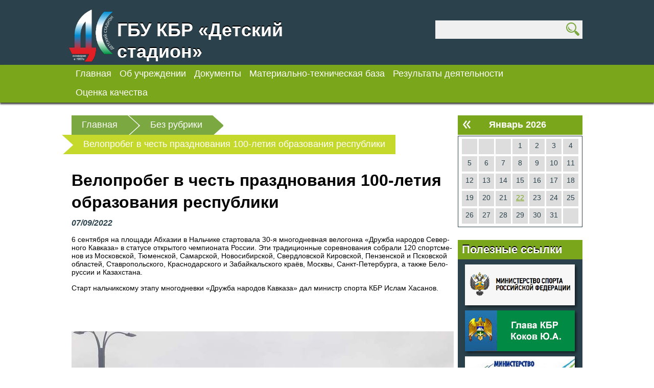

--- FILE ---
content_type: text/html; charset=UTF-8
request_url: https://detstadion.ru/bez-rubriki/veloprobeg-v-chest-prazdnovaniya-100-letiya-obrazovaniya-respubliki/
body_size: 8173
content:
<!doctype html>
<html lang="ru-RU" class="no-js">
    <head>
        <meta charset="UTF-8">
        <title>  Велопробег в честь празднования 100-летия образования республики - ГБУ КБР «Детский стадион»</title>

        <!-- <link href="https://detstadion.ru/wp-content/themes/sport/img/icons/favicon.ico" rel="shortcut icon">
        <link href="https://detstadion.ru/wp-content/themes/sport/img/icons/touch.png" rel="apple-touch-icon-precomposed"> -->

        <meta http-equiv="X-UA-Compatible" content="IE=edge,chrome=1">
        <meta name="viewport" content="width=device-width, initial-scale=1.0">
        <meta name="description" content="ГБУ КБР «Детский стадион»">
        
        <script src="https://pos.gosuslugi.ru/bin/script.min.js"></script>

        <meta name='robots' content='max-image-preview:large' />
<link rel='dns-prefetch' href='//fonts.googleapis.com' />
<link rel='dns-prefetch' href='//s.w.org' />
		<script type="text/javascript">
			window._wpemojiSettings = {"baseUrl":"https:\/\/s.w.org\/images\/core\/emoji\/13.0.1\/72x72\/","ext":".png","svgUrl":"https:\/\/s.w.org\/images\/core\/emoji\/13.0.1\/svg\/","svgExt":".svg","source":{"concatemoji":"https:\/\/detstadion.ru\/wp-includes\/js\/wp-emoji-release.min.js?ver=5.7.14"}};
			!function(e,a,t){var n,r,o,i=a.createElement("canvas"),p=i.getContext&&i.getContext("2d");function s(e,t){var a=String.fromCharCode;p.clearRect(0,0,i.width,i.height),p.fillText(a.apply(this,e),0,0);e=i.toDataURL();return p.clearRect(0,0,i.width,i.height),p.fillText(a.apply(this,t),0,0),e===i.toDataURL()}function c(e){var t=a.createElement("script");t.src=e,t.defer=t.type="text/javascript",a.getElementsByTagName("head")[0].appendChild(t)}for(o=Array("flag","emoji"),t.supports={everything:!0,everythingExceptFlag:!0},r=0;r<o.length;r++)t.supports[o[r]]=function(e){if(!p||!p.fillText)return!1;switch(p.textBaseline="top",p.font="600 32px Arial",e){case"flag":return s([127987,65039,8205,9895,65039],[127987,65039,8203,9895,65039])?!1:!s([55356,56826,55356,56819],[55356,56826,8203,55356,56819])&&!s([55356,57332,56128,56423,56128,56418,56128,56421,56128,56430,56128,56423,56128,56447],[55356,57332,8203,56128,56423,8203,56128,56418,8203,56128,56421,8203,56128,56430,8203,56128,56423,8203,56128,56447]);case"emoji":return!s([55357,56424,8205,55356,57212],[55357,56424,8203,55356,57212])}return!1}(o[r]),t.supports.everything=t.supports.everything&&t.supports[o[r]],"flag"!==o[r]&&(t.supports.everythingExceptFlag=t.supports.everythingExceptFlag&&t.supports[o[r]]);t.supports.everythingExceptFlag=t.supports.everythingExceptFlag&&!t.supports.flag,t.DOMReady=!1,t.readyCallback=function(){t.DOMReady=!0},t.supports.everything||(n=function(){t.readyCallback()},a.addEventListener?(a.addEventListener("DOMContentLoaded",n,!1),e.addEventListener("load",n,!1)):(e.attachEvent("onload",n),a.attachEvent("onreadystatechange",function(){"complete"===a.readyState&&t.readyCallback()})),(n=t.source||{}).concatemoji?c(n.concatemoji):n.wpemoji&&n.twemoji&&(c(n.twemoji),c(n.wpemoji)))}(window,document,window._wpemojiSettings);
		</script>
		<style type="text/css">
img.wp-smiley,
img.emoji {
	display: inline !important;
	border: none !important;
	box-shadow: none !important;
	height: 1em !important;
	width: 1em !important;
	margin: 0 .07em !important;
	vertical-align: -0.1em !important;
	background: none !important;
	padding: 0 !important;
}
</style>
	<link rel='stylesheet' id='wp-block-library-css'  href='https://detstadion.ru/wp-includes/css/dist/block-library/style.min.css?ver=5.7.14' media='all' />
<link rel='stylesheet' id='css-style-css'  href='https://detstadion.ru/wp-content/plugins/comfortable-reading/css/custom.css?ver=5.7.14' media='all' />
<link rel='stylesheet' id='contact-form-7-css'  href='https://detstadion.ru/wp-content/plugins/contact-form-7/includes/css/styles.css?ver=5.4.1' media='all' />
<link rel='stylesheet' id='wp-polls-css'  href='https://detstadion.ru/wp-content/plugins/wp-polls/polls-css.css?ver=2.77.2' media='all' />
<style id='wp-polls-inline-css' type='text/css'>
.wp-polls .pollbar {
	margin: 1px;
	font-size: 28px;
	line-height: 30px;
	height: 30px;
	background: #7aa61b;
	border: 1px solid #7aa61b;
}

</style>
<link rel='stylesheet' id='wp-pagenavi-css'  href='https://detstadion.ru/wp-content/plugins/wp-pagenavi/pagenavi-css.css?ver=2.70' media='all' />
<link rel='stylesheet' id='fonts-css'  href='http://fonts.googleapis.com/css?family=PT+Sans%3A400%2C700%2C400italic%2C700italic&#038;subset=latin%2Ccyrillic&#038;ver=1.0' media='all' />
<link rel='stylesheet' id='html5blank-css'  href='https://detstadion.ru/wp-content/themes/sport/style.css?ver=1.0' media='all' />
<link rel='stylesheet' id='fancybox-css'  href='https://detstadion.ru/wp-content/plugins/easy-fancybox/fancybox/1.5.4/jquery.fancybox.min.css?ver=5.7.14' media='screen' />
<style id='fancybox-inline-css' type='text/css'>
#fancybox-outer{background:#ffffff}#fancybox-content{background:#ffffff;border-color:#ffffff;color:#000000;}#fancybox-title,#fancybox-title-float-main{color:#fff}
</style>
<script type='text/javascript' src='https://detstadion.ru/wp-content/themes/sport/js/hyphenator/hyphenator.js?ver=4.2.0' id='hyphenator-js'></script>
<script type='text/javascript' src='https://detstadion.ru/wp-includes/js/jquery/jquery.min.js?ver=3.5.1' id='jquery-core-js'></script>
<script type='text/javascript' src='https://detstadion.ru/wp-includes/js/jquery/jquery-migrate.min.js?ver=3.3.2' id='jquery-migrate-js'></script>
<script type='text/javascript' src='https://detstadion.ru/wp-content/plugins/hyphenator/patterns/en-us.js?ver=5.1.5' id='hyphenator-en-us-js'></script>
<script type='text/javascript' src='https://detstadion.ru/wp-content/plugins/hyphenator/patterns/ru.js?ver=5.1.5' id='hyphenator-ru-js'></script>
<link rel="https://api.w.org/" href="https://detstadion.ru/wp-json/" /><link rel="alternate" type="application/json" href="https://detstadion.ru/wp-json/wp/v2/posts/5770" /><link rel="alternate" type="application/json+oembed" href="https://detstadion.ru/wp-json/oembed/1.0/embed?url=https%3A%2F%2Fdetstadion.ru%2Fbez-rubriki%2Fveloprobeg-v-chest-prazdnovaniya-100-letiya-obrazovaniya-respubliki%2F" />
<link rel="alternate" type="text/xml+oembed" href="https://detstadion.ru/wp-json/oembed/1.0/embed?url=https%3A%2F%2Fdetstadion.ru%2Fbez-rubriki%2Fveloprobeg-v-chest-prazdnovaniya-100-letiya-obrazovaniya-respubliki%2F&#038;format=xml" />
<script type="text/javascript">
	Hyphenator.config( {"intermediatestate":"visible","remoteloading":false,"defaultlanguage":"ru"} );
	Hyphenator.run();
</script>

    </head>
    <body class="post-template-default single single-post postid-5770 single-format-standard veloprobeg-v-chest-prazdnovaniya-100-letiya-obrazovaniya-respubliki">
        <div class="header">
            <div class="header__inner clearfix">
                <div class="header__logo logo">
                    <a href="https://detstadion.ru" class="logo__link clearfix">
                        <img class="logo__img" src="http://detstadion.ru/wp-content/uploads/2016/07/detstad.png" alt="ГБУ КБР «Детский стадион»">
                        <span class="logo__text text-shadow">ГБУ КБР «Детский стадион»</span>
                    </a>
                </div>
                <div class="header__search search">
                    <form class="search" method="get" action="https://detstadion.ru" role="search">
    <input class="search__field" type="text" name="s">
    <button class="search__btn"></button>
</form>
                </div>
            </div>
        </div>
        <div class="nav nav--shadow">
            <div class="nav__inner">
                <ul class="nav__items clearfix"><li id="menu-item-138" class="menu-item menu-item-type-custom menu-item-object-custom menu-item-home menu-item-138"><a href="https://detstadion.ru/">Главная</a></li>
<li id="menu-item-180" class="menu-item menu-item-type-custom menu-item-object-custom menu-item-has-children menu-item-180"><a href="http://#">Об учреждении</a>
<ul class="sub-menu">
	<li id="menu-item-182" class="menu-item menu-item-type-post_type menu-item-object-page menu-item-182"><a href="https://detstadion.ru/istoriya/">История</a></li>
	<li id="menu-item-184" class="menu-item menu-item-type-post_type menu-item-object-page menu-item-184"><a href="https://detstadion.ru/rukovodstvo/">Руководство</a></li>
	<li id="menu-item-185" class="menu-item menu-item-type-post_type menu-item-object-page menu-item-185"><a href="https://detstadion.ru/filialy/">Филиалы</a></li>
	<li id="menu-item-186" class="menu-item menu-item-type-post_type menu-item-object-page menu-item-186"><a href="https://detstadion.ru/detskaya/">Детская страничка</a></li>
	<li id="menu-item-181" class="menu-item menu-item-type-post_type menu-item-object-page menu-item-181"><a href="https://detstadion.ru/vidy-sporta-i-raspisanie-zanyatij/">Виды спорта и расписание занятий</a></li>
	<li id="menu-item-183" class="menu-item menu-item-type-post_type menu-item-object-page menu-item-183"><a href="https://detstadion.ru/kontakti/">Контактная информация</a></li>
</ul>
</li>
<li id="menu-item-188" class="menu-item menu-item-type-custom menu-item-object-custom menu-item-has-children menu-item-188"><a href="http://#">Документы</a>
<ul class="sub-menu">
	<li id="menu-item-191" class="menu-item menu-item-type-post_type menu-item-object-page menu-item-191"><a href="https://detstadion.ru/ustav/">Устав</a></li>
	<li id="menu-item-189" class="menu-item menu-item-type-post_type menu-item-object-page menu-item-189"><a href="https://detstadion.ru/gosudarstvennoe-zadanie/">Государственное задание</a></li>
	<li id="menu-item-190" class="menu-item menu-item-type-post_type menu-item-object-page menu-item-190"><a href="https://detstadion.ru/lokal-no-normativny-e-akty/">Локально-нормативные акты</a></li>
	<li id="menu-item-4482" class="menu-item menu-item-type-post_type menu-item-object-page menu-item-4482"><a href="https://detstadion.ru/rezul-taty-onlajn-oprosov/">Результаты онлайн-опросов</a></li>
</ul>
</li>
<li id="menu-item-192" class="menu-item menu-item-type-custom menu-item-object-custom menu-item-has-children menu-item-192"><a href="http://#">Материально-техническая база</a>
<ul class="sub-menu">
	<li id="menu-item-194" class="menu-item menu-item-type-post_type menu-item-object-page menu-item-194"><a href="https://detstadion.ru/sportivny-e-ob-ekty/">Спортивные объекты</a></li>
	<li id="menu-item-193" class="menu-item menu-item-type-post_type menu-item-object-page menu-item-193"><a href="https://detstadion.ru/inventar-i-oborudovanie/">Инвентарь и оборудование</a></li>
</ul>
</li>
<li id="menu-item-195" class="menu-item menu-item-type-custom menu-item-object-custom menu-item-has-children menu-item-195"><a href="http://#">Результаты деятельности</a>
<ul class="sub-menu">
	<li id="menu-item-196" class="menu-item menu-item-type-post_type menu-item-object-page menu-item-196"><a href="https://detstadion.ru/finansovaya-otchyotnost/">Финансовая отчётность</a></li>
	<li id="menu-item-6002" class="menu-item menu-item-type-post_type menu-item-object-page menu-item-6002"><a href="https://detstadion.ru/antidopingovaya-deyatelnost/">Антидопинговая деятельность</a></li>
	<li id="menu-item-6005" class="menu-item menu-item-type-post_type menu-item-object-page menu-item-6005"><a href="https://detstadion.ru/protivodejstvie-terrorizmu/">Противодействие терроризму</a></li>
	<li id="menu-item-6018" class="menu-item menu-item-type-post_type menu-item-object-page menu-item-6018"><a href="https://detstadion.ru/protivodejstvie-korruptsii/">Противодействие коррупции</a></li>
</ul>
</li>
<li id="menu-item-4494" class="menu-item menu-item-type-post_type menu-item-object-page menu-item-4494"><a href="https://detstadion.ru/otsenka-kachestva/">Оценка качества</a></li>
</ul>            </div>
        </div>
        <div class="main-container clearfix">
            <div class="content">
                <div class="breadcrumbs clearfix"><a class="breadcrumb breadcrumb__first" href="https://detstadion.ru"><span>Главная</span></a><a href="https://detstadion.ru/bez-rubriki/" class="breadcrumb breadcrumb__middle"><span><span>Без рубрики</span></span></a><span class="breadcrumb breadcrumb__current"><span>Велопробег в честь празднования 100-летия образования республики</span></span></div>
                <div class="page-content">
                    <div class="page-title">
                        <h1>Велопробег в честь празднования 100-летия образования республики</h1>
                    </div>
                                        <div class="post-date">07/09/2022</div>
                    <div class="post-entry hyphenate clearfix">
                        
<p>6 сентября на площади Абхазии в Нальчике стартовала 30-я многодневная велогонка «Дружба народов Северного Кавказа» в статусе открытого чемпионата России. Эти традиционные соревнования собрали 120 спортсменов из Московской, Тюменской, Самарской, Новосибирской, Свердловской Кировской, Пензенской и Псковской областей, Ставропольского, Краснодарского и Забайкальского краёв, Москвы, Санкт-Петербурга, а также Белоруссии и Казахстана.</p>
<p>Старт нальчикскому этапу многодневки «Дружба народов Кавказа» дал министр спорта КБР Ислам Хасанов.</p>
<p> </p>
<p> </p>



<figure class="wp-block-image size-large"><a href="https://detstadion.ru/wp-content/uploads/2022/09/20220906_104756.jpg"><img loading="lazy" width="748" height="561" src="https://detstadion.ru/wp-content/uploads/2022/09/20220906_104756-748x561.jpg" alt="" class="wp-image-5772" srcset="https://detstadion.ru/wp-content/uploads/2022/09/20220906_104756-748x561.jpg 748w, https://detstadion.ru/wp-content/uploads/2022/09/20220906_104756-250x188.jpg 250w, https://detstadion.ru/wp-content/uploads/2022/09/20220906_104756-768x576.jpg 768w, https://detstadion.ru/wp-content/uploads/2022/09/20220906_104756-1536x1152.jpg 1536w, https://detstadion.ru/wp-content/uploads/2022/09/20220906_104756-120x90.jpg 120w, https://detstadion.ru/wp-content/uploads/2022/09/20220906_104756.jpg 1920w" sizes="(max-width: 748px) 100vw, 748px" /></a></figure>



<figure class="wp-block-image size-large"><a href="https://detstadion.ru/wp-content/uploads/2022/09/20220906_101113.jpg"><img loading="lazy" width="748" height="561" src="https://detstadion.ru/wp-content/uploads/2022/09/20220906_101113-748x561.jpg" alt="" class="wp-image-5773" srcset="https://detstadion.ru/wp-content/uploads/2022/09/20220906_101113-748x561.jpg 748w, https://detstadion.ru/wp-content/uploads/2022/09/20220906_101113-250x188.jpg 250w, https://detstadion.ru/wp-content/uploads/2022/09/20220906_101113-768x576.jpg 768w, https://detstadion.ru/wp-content/uploads/2022/09/20220906_101113-1536x1152.jpg 1536w, https://detstadion.ru/wp-content/uploads/2022/09/20220906_101113-120x90.jpg 120w, https://detstadion.ru/wp-content/uploads/2022/09/20220906_101113.jpg 1920w" sizes="(max-width: 748px) 100vw, 748px" /></a></figure>



<figure class="wp-block-image size-large"><a href="https://detstadion.ru/wp-content/uploads/2022/09/20220906_101708.jpg"><img loading="lazy" width="748" height="561" src="https://detstadion.ru/wp-content/uploads/2022/09/20220906_101708-748x561.jpg" alt="" class="wp-image-5774" srcset="https://detstadion.ru/wp-content/uploads/2022/09/20220906_101708-748x561.jpg 748w, https://detstadion.ru/wp-content/uploads/2022/09/20220906_101708-250x188.jpg 250w, https://detstadion.ru/wp-content/uploads/2022/09/20220906_101708-768x576.jpg 768w, https://detstadion.ru/wp-content/uploads/2022/09/20220906_101708-1536x1152.jpg 1536w, https://detstadion.ru/wp-content/uploads/2022/09/20220906_101708-120x90.jpg 120w, https://detstadion.ru/wp-content/uploads/2022/09/20220906_101708.jpg 1920w" sizes="(max-width: 748px) 100vw, 748px" /></a></figure>
                    </div>
                                                        </div>
            </div>
            <!-- sidebar -->
<aside class="sidebar" role="complementary">

    <div class="sidebar-widget">
        <div id="custom_calendar-2" class="custom_widget_calendar"><div id="calendar_wrap" class="widget"><div class="news-calendar"> 
    <div class="calendar-head clearfix">
		<div class="prev-month"><a href="https://detstadion.ru/2025/10/" title="View posts for Октябрь 2025"><img src="https://detstadion.ru/wp-content/themes/sport/img/calendar-prev.png"></a></div>
		<div class="calendar-caption">Январь 2026</div>
		<div class="pad pad-next"></div> 
    </div> 
  
    <div class="calendar-body clearfix">
		<div class="pad"></div>
		<div class="pad"></div>
		<div class="pad"></div><div class="calendar-day"><span class="calendar-day-txt">1</span></div><div class="calendar-day"><span class="calendar-day-txt">2</span></div><div class="calendar-day"><span class="calendar-day-txt">3</span></div><div class="calendar-day"><span class="calendar-day-txt">4</span></div><div class="calendar-day"><span class="calendar-day-txt">5</span></div><div class="calendar-day"><span class="calendar-day-txt">6</span></div><div class="calendar-day"><span class="calendar-day-txt">7</span></div><div class="calendar-day"><span class="calendar-day-txt">8</span></div><div class="calendar-day"><span class="calendar-day-txt">9</span></div><div class="calendar-day"><span class="calendar-day-txt">10</span></div><div class="calendar-day"><span class="calendar-day-txt">11</span></div><div class="calendar-day"><span class="calendar-day-txt">12</span></div><div class="calendar-day"><span class="calendar-day-txt">13</span></div><div class="calendar-day"><span class="calendar-day-txt">14</span></div><div class="calendar-day"><span class="calendar-day-txt">15</span></div><div class="calendar-day"><span class="calendar-day-txt">16</span></div><div class="calendar-day"><span class="calendar-day-txt">17</span></div><div class="calendar-day"><span class="calendar-day-txt">18</span></div><div class="calendar-day"><span class="calendar-day-txt">19</span></div><div class="calendar-day"><span class="calendar-day-txt">20</span></div><div class="calendar-day"><span class="calendar-day-txt">21</span></div><div class="calendar-day"><a class="gradient" href="https://detstadion.ru/2026/01/22/">22</a></div><div class="calendar-day"><span class="calendar-day-txt">23</span></div><div class="calendar-day"><span class="calendar-day-txt">24</span></div><div class="calendar-day"><span class="calendar-day-txt">25</span></div><div class="calendar-day"><span class="calendar-day-txt">26</span></div><div class="calendar-today calendar-day"><span class="calendar-day-txt">27</span></div><div class="calendar-day"><span class="calendar-day-txt">28</span></div><div class="calendar-day"><span class="calendar-day-txt">29</span></div><div class="calendar-day"><span class="calendar-day-txt">30</span></div><div class="calendar-day"><span class="calendar-day-txt">31</span></div>
		<div class="pad"></div>
	</div>
	</div></div></div><div id="text-2" class="widget_text">			<div class="textwidget"><div class="links">
                <div class="heading clearfix">
                    <div class="heading__text text-shadow">Полезные ссылки</div>
                </div>
                <div class="links__items">
                    <a href="http://www.minsport.gov.ru/" class="links__item box-shadow">
                        <img src="https://detstadion.ru/wp-content/uploads/2021/03/link_ms_kbr.jpg" alt="">
                    </a>
                    <a href="http://glava-kbr.ru/" class="links__item box-shadow">
                        <img src="https://detstadion.ru/wp-content/uploads/2021/03/link_glava-kbr.jpg" alt="">
                    </a>
                    <a href="http://www.sport-kbr.ru/" class="links__item box-shadow">
                        <img src="https://detstadion.ru/wp-content/uploads/2021/03/link_msit_kbr.jpg" alt="">
                    </a>
<a href="https://detstadion.ru/protivodejstvie-korruptsii/" class="links__item box-shadow">
                        <img src="https://detstadion.ru/wp-content/uploads/2021/03/corruptionbanner.jpg" alt="">
                    </a>
                </div>
            </div></div>
		</div><div id="text-6" class="widget_text">			<div class="textwidget"><div style="margin-top: 15px;"class="links">
                <div class="clearfix">
<a href="https://pobeda.onf.ru/" target="_blank" rel="noopener"><img src="https://detstadion.ru/wp-content/uploads/2024/04/narodnyi-front.jpg" width="100%"></a>
                </div>
<div style="margin-top: 15px;"class="links">
                <div class="clearfix">
<img src="https://detstadion.ru/wp-content/uploads/2024/04/narodnyi-front-2.jpg" width="100%">
                </div>
                
            </div>
<div style="margin-top: 15px;"class="links">
                <div class="heading clearfix">
                    <div class="heading__text text-shadow"><a style="text-decoration: none; color: #fff;"href="https://detstadion.ru/otsenka-kachestva/">Независимая система оценки качества оказываемых услуг</a></div>
                </div>
</div>
<div style="margin-top: 15px;"class="links">
<div class="heading clearfix">
                    <div class="heading__text text-shadow"><a style="text-decoration: none; color: #fff;"href="https://detstadion.ru/antidopingovaya-deyatelnost/">Антидопинговая деятельность</a></div>
                </div>
</div>
<div style="margin-top: 15px;"class="links">
<div class="heading clearfix">
                    <div class="heading__text text-shadow"><a style="text-decoration: none; color: #fff;"href="https://detstadion.ru/protivodejstvie-korruptsii/">Противодействие коррупции</a></div>
                </div>
</div>
<div style="margin-top: 15px;"class="links">
<div class="heading clearfix">
                    <div class="heading__text text-shadow"><a style="text-decoration: none; color: #fff;"href="https://detstadion.ru/protivodejstvie-terrorizmu/">Противодействие терроризму</a></div>
                </div>
                
            </div>

<div style="margin-top: 15px;"class="links">
                <div class="heading clearfix">
                    <div class="heading__text text-shadow"><a style="text-decoration: none; color: #fff;"href="https://detstadion.ru/pravila-povedeniya-na-sportivnom-ob-e/">Правила поведения на спортивном объекте</a></div>
                </div>
                
            </div>
<div style="margin-top: 15px;"class="links">
                <div class="heading clearfix">
                    <div class="heading__text text-shadow"><a style="text-decoration: none; color: #fff;" href="https://detstadion.ru/rezhim-raboty-sportivnogo-uchrezhdeniya/">Режим работы спортивного учреждения</a></div>
                </div></div>
           <div style="margin-top: 15px;"class="links">
                <div class="heading clearfix">
                    <div class="heading__text text-shadow"><a target="_blank" href="http://data.gov.ru/information-usage" style="display: block; color:#fff; padding:10px;" rel="noopener">Типовые условия использования общедоступной информации, размещаемой в информационно-телекоммуникационной сети "Интернет" в форме открытых данных</a></div>
                </div>     
            </div></div>
		</div>    </div>

</aside>
<!-- /sidebar -->        </div>

        <div class="footer">
            <div class="nav">
                <div class="nav__inner">
                    <ul class="nav__items clearfix"><li id="menu-item-142" class="menu-item menu-item-type-custom menu-item-object-custom menu-item-home menu-item-142"><a href="https://detstadion.ru/">Главная</a></li>
<li id="menu-item-143" class="menu-item menu-item-type-taxonomy menu-item-object-category current-post-ancestor current-menu-parent current-post-parent menu-item-143"><a href="https://detstadion.ru/news/">Новости</a></li>
<li id="menu-item-144" class="menu-item menu-item-type-taxonomy menu-item-object-category current-post-ancestor current-menu-parent current-post-parent menu-item-144"><a href="https://detstadion.ru/gallery/">Фотогалерея</a></li>
<li id="menu-item-145" class="menu-item menu-item-type-post_type menu-item-object-page menu-item-145"><a href="https://detstadion.ru/kontakti/">Контактная информация</a></li>
</ul>                </div>
            </div>
            <div class="footer__bottom">
                <div class="footer__bottom-inner">
                    <table>
                        <tr>
                            <div id="text-7" class="widget_text wrapper">			<div class="textwidget"><td class="footer__contacts"><strong>+7 (8662) 40-44-77</strong></td>
                            <td class="footer__contacts"><span class="contact-address">, КБР. г. Нальчик, ул. Кирова, 328<sup>б</sup></span></td></div>
		</div>                            
                            <td class="copyright-icon">&copy;</td>
                            <td class="copyright-text">Все права на любые материалы, опубликованные на сайте, защищены в соответствии<br>с российским и международным законодательством об авторском праве и смежных правах.</td>
                        </tr>
                    </table>
                </div>
            </div>
        </div>

        <script type='text/javascript' src='https://detstadion.ru/wp-content/themes/sport/js/modernizr.custom.js?ver=4.2.0' id='modernizr-js'></script>
<script type='text/javascript' src='https://detstadion.ru/wp-content/themes/sport/js/jquery.cbpFWSlider.js?ver=1.0.0' id='cbpFWSlider-js'></script>
<script type='text/javascript' src='https://detstadion.ru/wp-content/themes/sport/js/jquery.liCover.js?ver=2.2.0' id='liCover-js'></script>
<script type='text/javascript' src='https://detstadion.ru/wp-content/themes/sport/js/main.js?ver=1.0.0' id='html5blankscripts-js'></script>
<script type='text/javascript' src='https://detstadion.ru/wp-content/plugins/comfortable-reading/js/jquery.comfortable.reading.js?ver=1.1' id='add_cr_script-js'></script>
<script type='text/javascript' src='https://detstadion.ru/wp-content/plugins/comfortable-reading/js/jquery.cookie.js?ver=1.1' id='cr_cookie-js'></script>
<script type='text/javascript' src='https://detstadion.ru/wp-includes/js/dist/vendor/wp-polyfill.min.js?ver=7.4.4' id='wp-polyfill-js'></script>
<script type='text/javascript' id='wp-polyfill-js-after'>
( 'fetch' in window ) || document.write( '<script src="https://detstadion.ru/wp-includes/js/dist/vendor/wp-polyfill-fetch.min.js?ver=3.0.0"></scr' + 'ipt>' );( document.contains ) || document.write( '<script src="https://detstadion.ru/wp-includes/js/dist/vendor/wp-polyfill-node-contains.min.js?ver=3.42.0"></scr' + 'ipt>' );( window.DOMRect ) || document.write( '<script src="https://detstadion.ru/wp-includes/js/dist/vendor/wp-polyfill-dom-rect.min.js?ver=3.42.0"></scr' + 'ipt>' );( window.URL && window.URL.prototype && window.URLSearchParams ) || document.write( '<script src="https://detstadion.ru/wp-includes/js/dist/vendor/wp-polyfill-url.min.js?ver=3.6.4"></scr' + 'ipt>' );( window.FormData && window.FormData.prototype.keys ) || document.write( '<script src="https://detstadion.ru/wp-includes/js/dist/vendor/wp-polyfill-formdata.min.js?ver=3.0.12"></scr' + 'ipt>' );( Element.prototype.matches && Element.prototype.closest ) || document.write( '<script src="https://detstadion.ru/wp-includes/js/dist/vendor/wp-polyfill-element-closest.min.js?ver=2.0.2"></scr' + 'ipt>' );( 'objectFit' in document.documentElement.style ) || document.write( '<script src="https://detstadion.ru/wp-includes/js/dist/vendor/wp-polyfill-object-fit.min.js?ver=2.3.4"></scr' + 'ipt>' );
</script>
<script type='text/javascript' id='contact-form-7-js-extra'>
/* <![CDATA[ */
var wpcf7 = {"api":{"root":"https:\/\/detstadion.ru\/wp-json\/","namespace":"contact-form-7\/v1"}};
/* ]]> */
</script>
<script type='text/javascript' src='https://detstadion.ru/wp-content/plugins/contact-form-7/includes/js/index.js?ver=5.4.1' id='contact-form-7-js'></script>
<script type='text/javascript' id='wp-polls-js-extra'>
/* <![CDATA[ */
var pollsL10n = {"ajax_url":"https:\/\/detstadion.ru\/wp-admin\/admin-ajax.php","text_wait":"\u0412\u0430\u0448 \u043f\u043e\u0441\u043b\u0435\u0434\u043d\u0438\u0439 \u0437\u0430\u043f\u0440\u043e\u0441 \u0435\u0449\u0435 \u043e\u0431\u0440\u0430\u0431\u0430\u0442\u044b\u0432\u0430\u0435\u0442\u0441\u044f. \u041f\u043e\u0436\u0430\u043b\u0443\u0439\u0441\u0442\u0430 \u043f\u043e\u0434\u043e\u0436\u0434\u0438\u0442\u0435 ...","text_valid":"\u041f\u043e\u0436\u0430\u043b\u0443\u0439\u0441\u0442\u0430 \u043a\u043e\u0440\u0440\u0435\u043a\u0442\u043d\u043e \u0432\u044b\u0431\u0435\u0440\u0438\u0442\u0435 \u043e\u0442\u0432\u0435\u0442.","text_multiple":"\u041c\u0430\u043a\u0441\u0438\u043c\u0430\u043b\u044c\u043d\u043e \u0434\u043e\u043f\u0443\u0441\u0442\u0438\u043c\u043e\u0435 \u0447\u0438\u0441\u043b\u043e \u0432\u0430\u0440\u0438\u0430\u043d\u0442\u043e\u0432:","show_loading":"1","show_fading":"1"};
/* ]]> */
</script>
<script type='text/javascript' src='https://detstadion.ru/wp-content/plugins/wp-polls/polls-js.js?ver=2.77.2' id='wp-polls-js'></script>
<script type='text/javascript' src='https://detstadion.ru/wp-content/plugins/easy-fancybox/fancybox/1.5.4/jquery.fancybox.min.js?ver=5.7.14' id='jquery-fancybox-js'></script>
<script type='text/javascript' id='jquery-fancybox-js-after'>
var fb_timeout, fb_opts={'autoScale':true,'showCloseButton':true,'width':560,'height':340,'margin':20,'padding':10,'centerOnScroll':false,'enableEscapeButton':true,'speedIn':300,'speedOut':300,'overlayShow':true,'hideOnOverlayClick':true,'overlayColor':'#000','overlayOpacity':0.6,'minViewportWidth':320,'minVpHeight':320 };
if(typeof easy_fancybox_handler==='undefined'){
var easy_fancybox_handler=function(){
jQuery([".nolightbox","a.wp-block-file__button","a.pin-it-button","a[href*='pinterest.com\/pin\/create']","a[href*='facebook.com\/share']","a[href*='twitter.com\/share']"].join(',')).addClass('nofancybox');
jQuery('a.fancybox-close').on('click',function(e){e.preventDefault();jQuery.fancybox.close()});
/* IMG */
var fb_IMG_select=jQuery('a[href*=".jpg" i]:not(.nofancybox,li.nofancybox>a),area[href*=".jpg" i]:not(.nofancybox),a[href*=".png" i]:not(.nofancybox,li.nofancybox>a),area[href*=".png" i]:not(.nofancybox),a[href*=".webp" i]:not(.nofancybox,li.nofancybox>a),area[href*=".webp" i]:not(.nofancybox),a[href*=".jpeg" i]:not(.nofancybox,li.nofancybox>a),area[href*=".jpeg" i]:not(.nofancybox)');
fb_IMG_select.addClass('fancybox image');
var fb_IMG_sections=jQuery('.gallery,.wp-block-gallery,.tiled-gallery,.wp-block-jetpack-tiled-gallery');
fb_IMG_sections.each(function(){jQuery(this).find(fb_IMG_select).attr('rel','gallery-'+fb_IMG_sections.index(this));});
jQuery('a.fancybox,area.fancybox,.fancybox>a').each(function(){jQuery(this).fancybox(jQuery.extend(true,{},fb_opts,{'transitionIn':'elastic','transitionOut':'elastic','opacity':false,'hideOnContentClick':false,'titleShow':true,'titlePosition':'over','titleFromAlt':true,'showNavArrows':true,'enableKeyboardNav':true,'cyclic':false,'mouseWheel':'true','changeSpeed':250,'changeFade':300}))});
};};
var easy_fancybox_auto=function(){setTimeout(function(){jQuery('a#fancybox-auto,#fancybox-auto>a').first().trigger('click')},1000);};
jQuery(easy_fancybox_handler);jQuery(document).on('post-load',easy_fancybox_handler);
jQuery(easy_fancybox_auto);
</script>
<script type='text/javascript' src='https://detstadion.ru/wp-content/plugins/easy-fancybox/vendor/jquery.easing.min.js?ver=1.4.1' id='jquery-easing-js'></script>
<script type='text/javascript' src='https://detstadion.ru/wp-content/plugins/easy-fancybox/vendor/jquery.mousewheel.min.js?ver=3.1.13' id='jquery-mousewheel-js'></script>
<script type='text/javascript' src='https://detstadion.ru/wp-includes/js/wp-embed.min.js?ver=5.7.14' id='wp-embed-js'></script>

<!-- Yandex.Metrika counter --><script type="text/javascript">(function (d, w, c) { (w[c] = w[c] || []).push(function() { try { w.yaCounter25682282 = new Ya.Metrika({id:25682282, webvisor:true, clickmap:true, trackLinks:true, accurateTrackBounce:true}); } catch(e) { } }); var n = d.getElementsByTagName("script")[0], s = d.createElement("script"), f = function () { n.parentNode.insertBefore(s, n); }; s.type = "text/javascript"; s.async = true; s.src = (d.location.protocol == "https:" ? "https:" : "http:") + "//mc.yandex.ru/metrika/watch.js"; if (w.opera == "[object Opera]") { d.addEventListener("DOMContentLoaded", f, false); } else { f(); } })(document, window, "yandex_metrika_callbacks");</script><noscript><div><img src="//mc.yandex.ru/watch/25682282" style="position:absolute; left:-9999px;" alt="" /></div></noscript><!-- /Yandex.Metrika counter -->

    </body>
</html>

--- FILE ---
content_type: text/css
request_url: https://detstadion.ru/wp-content/themes/sport/style.css?ver=1.0
body_size: 22248
content:
/*
	Theme Name: Sport
	Version: 1.0
	Author: Ucorp 
	Author URI: http://a-sosmakov.ru
*/

/* http://meyerweb.com/eric/tools/css/reset/ 
   v2.0 | 20110126
   License: none (public domain)
*/

html, body, div, span, applet, object, iframe,
h1, h2, h3, h4, h5, h6, p, blockquote, pre,
a, abbr, acronym, address, big, cite, code,
del, dfn, em, img, ins, kbd, q, s, samp,
small, strike, strong, sub, tt, var,
b, u, i, center,
dl, dt, dd, ol, ul, li,
fieldset, form, label, legend,
table, caption, tbody, tfoot, thead, tr, th, td,
article, aside, canvas, details, embed, 
figure, figcaption, footer, header, hgroup, 
menu, nav, output, ruby, section, summary,
time, mark, audio, video {
    margin: 0;
    padding: 0;
    border: 0;
    font-size: 100%;
    font: inherit;
    vertical-align: baseline;
}
/* HTML5 display-role reset for older browsers */
article, aside, details, figcaption, figure, 
footer, header, hgroup, menu, nav, section {
    display: block;
}
body {
    line-height: 1;
}
ol, ul {
    list-style: none;
}
blockquote, q {
    quotes: none;
}
blockquote:before, blockquote:after,
q:before, q:after {
    content: '';
    content: none;
}
table {
    border-collapse: collapse;
    border-spacing: 0;
}
.clearfix:before,
.clearfix:after {
    display: block;
    content: " ";
}
.clearfix:after {
    clear: both;
}
.clearfix {
    *zoom: 1;
}

body {
    font: 14px 'PT Sans', Arial, sans-serif;
}
a {
    color: #0071ba;
}
a:hover {
    text-decoration: none;
}
strong {
    font-weight: bold;
}
.text-shadow,
.nav__items > .nav__item {
    text-shadow: #000 0 -2px;
}
.box-shadow {
    box-shadow: 3px 3px 6px rgba(0, 0, 0, .6);
}
.header {
    width: 100%;
    position: relative;
    z-index: 1;
    background-color: #2b424c;
}
.header__inner {
    width: 1000px;
    margin: 0 auto;
    padding: 18px 0 5px;
}
.header__logo {
    float: left;
    margin-left: -6px;
}
.logo__link {
    display: block;
    color: #fff;
    text-decoration: none;
}
.logo__img,
.logo__text {
    display: block;
    float: left;
    width: 90px;
}
.logo__text {
    width: 450px;
    font-size: 36px;
    font-weight: bold;
    margin: 20px 0 0 5px;
}
.header__search {
    float: right;
    position: relative;
    margin-top: 22px;
}
.search__field {
    width: 243px;
    height: 36px;
    padding: 0 35px 0 10px;
    border: none;
    position: relative;
    z-index: 1;
    background-color: #f0f0f0;
}
.search__btn {
    width: 26px;
    height: 26px;
    position: absolute;
    right: 6px;
    bottom: 6px;
    z-index: 2;
    padding: 0;
    border: none;
    cursor: pointer;
    background: transparent url('img/search-btn-bg.png') no-repeat 0 0;
}
.nav {
    width: 100%;
    background-color: #7aa61b;
    position: relative;
    z-index: 2;
}
.nav--shadow {
    box-shadow: 0 3px 3px rgba(0, 0, 0, .75);
}
.nav__inner {
    width: 1000px;
    margin: 0 auto;
}
.nav__items > .menu-item {
    position: relative;
}
.menu-item {
    float: left;
}
.menu-item a {
    color: #fff;
    display: block;
    text-decoration: none;
    font-size: 18px;
    padding: 7px 8px 9px 8px;
}
.menu-item a:hover,
.current-menu-parent > a {
    background-color: #345703;
}
.menu-item > .sub-menu {
    display: none;
    position: absolute;
    top: 38px;
    padding-top: 5px;
}
.nav__items > .menu-item:hover .sub-menu {
    display: block;
}
.menu-item > .sub-menu > .menu-item {
    border-bottom: 2px solid #345703;
    background-color: #7aa61b;
    min-width: 245px;
}
.menu-item > .sub-menu .menu-item:last-child {
    border-bottom-color: #7aa61b;
}
.menu-item > .sub-menu > .current-menu-item {
    background-color: #345703;
}
.main-container {
    width: 1000px;
    margin: 25px auto 0;
}
.heading {
    color: #fff;
    margin-bottom: 12px;
    padding: 6px 15px 6px 8px;
    background-color: #7aa61b;
}
.heading .heading__text {
    float: left;
}
.heading__text {
    font-size: 22px;
    font-weight: bold;
}
.heading__link {
    display: block;
    float: right;
    color: #fff;
    margin-top: 4px;
}
.last-news {
    margin-bottom: 30px;
}
.news-item {
    width: 244px;
    float: left;
    margin-right: 8px;
    padding-bottom: 20px;
    background-color: #e4e4e4;
}
.news-item--last {
    margin-right: 0;
}
.news-item__thumb {
    display: block;
    width: 244px;
    height: 180px;
}
.news-item__title {
    display: block;
    font-size: 16px;
    font-weight: bold;
    color: #000;
    text-decoration: none;
    line-height: 19px;
    min-height: 38px;
    padding-bottom: 8px;
    margin: 10px 12px 0 12px;
    border-bottom: 2px solid #2b424c;
}
.news-item__desc {
    padding: 0 12px;
    margin-top: 8px;
}
.news-item .view-article {
    display: block;
    margin-top: 5px;
}
.content {
    float: left;
    width: 748px;
}
.info-banner {
    border: 4px solid #b1b1b1;
    padding: 20px 20px 10px 20px;
}
.info-banner__heading {
    margin-bottom: 25px;
}
.info-banner__list {
    color: #0071ba;
    list-style-type: disc;
    list-style-position: inside;
}
.list__item {
    margin-bottom: 10px;
}
.last-fotos {
    /*margin-top: 30px;*/
}
.last-foto {
    display: block;
    float: left;
    width: 244px;
    height: 180px;
    margin: 0 8px 10px 0;
}
.last-foto:nth-child(3n + 1) {
    margin-right: 0;
}
.third-foto {
    margin-right: 0;
}
.sidebar {
    width: 244px;
    float: right;
    margin-bottom: 30px;
}
.links .heading {
    margin-bottom: 0;
}
.links__items {
    padding: 10px 14px;
    background-color: #2b424c;
}
.links__item {
    display: block;
    width: 215px;
    height: 80px;
    margin-bottom: 10px;
}
.links__item img {
    width: 100%;
}
.footer__bottom{
    width: 100%;
    background-color: #2b424c;
}
.footer__bottom-inner {
    width: 1000px;
    margin: 0 auto;
    color: #fff;
    padding: 25px 0;
}
.footer__contacts {
    font-size: 18px;
}
.footer table {
    margin: 0 auto;
}
.footer td {
    vertical-align: middle;
}
.copyright-icon {
    font-size: 22px;
    padding-left: 10px;
}
.copyright-text {
    font-size: 7px;
    padding-left: 5px;

}
.breadcrumbs {
    margin-bottom: 30px;
}
.breadcrumb {
    display: block;
    float: left;
    color: #fff;
    font-size: 18px;
    text-decoration: none;
}
.breadcrumb__first,
.breadcrumb__middle > span {
    display: block;
    padding-right: 21px;
    background: transparent url("img/breadcrumb-right.png") no-repeat top right;
}
.breadcrumb__first > span,
.breadcrumb__middle > span > span {
    display: block;
    padding: 8px 20px 9px;
    background: transparent url("img/breadcrumb-middle.png") repeat-x 0 0;
}
.breadcrumb__middle {
    padding-left: 22px;
    margin-left: -19px;
    background: transparent url("img/breadcrumb-left.png") no-repeat 0 0;
}
.breadcrumb__current {
    margin-left: -19px;
    padding-left: 22px;
    background: transparent url("img/breadcrumb-current-left.png") no-repeat 0 0;
}
.breadcrumb__current > span{
    display: block;
    padding: 8px 20px 9px;
    background: transparent url("img/breadcrumb-current-middle.png") repeat-x 0 0;
}
.page-content {
    margin-bottom: 20px;
}
.page-title h1,
.pagee-entry h1 {
    font-weight: bold;
    font-size: 32px;
    line-height: 43px;
}
.post-title {
    display: block;
    margin-top: 10px;
    font-weight: bold;
    font-size: 22px;
    color: #000;
    text-decoration: none;
}
.post-date {
    font-size: 16px;
    font-weight: bold;
    font-style: italic;
    color: #2b424c;
    margin-bottom: 15px;
    margin-top: 10px;
}
.post-entry h2 {
    font-weight: bold;
    font-size: 24px;
}
.post-entry h3 {
    font-weight: bold;
    font-size: 16px;
}
.post-entry p,
.post-entry h1,
.post-entry h2,
.post-entry h3,
.post-entry table,
.post-entry blockquote {
    margin-bottom: 15px;
}
.post-entry blockquote {
    font-style: italic;
    font-size: 24px;
    color: #666;
}
.post-entry em {
    font-style: italic;
}
.post-entry table {
    width: 100%;
    border: 1px solid #2b424c;
    border-left: none;
}
.post-entry table tbody tr {
    border-top: 1px solid #2b424c;
}
.post-entry table thead th {
    font-weight: bold;
    font-size: 16px;
    padding: 9px 0;
}
.post-entry table tbody td {
    padding: 10px 0;
}
.post-entry table tbody td,
.post-entry table thead th {
    text-align: center;
    border-left: 1px solid #2b424c;
}
.post-entry ul {
    list-style-position: inside;
    list-style-type: disc;
    margin-left: 30px;
    margin-bottom: 15px;
}
.post-entry ol {
    list-style-position: outside;
    list-style-type: decimal;
    margin-left: 45px;
    margin-bottom: 15px;
}
.post-entry ul > li > ul,
.post-entry ol > li > ol {
    margin-bottom: 0;
}
.post-entry .alignleft {
    float: left;
    margin: 10px 10px 10px 0;
}
.post-entry .alignright {
    float: right;
    margin: 10px 0 10px 10px;
}
.post-entry .aligncenter {
    margin: 0 auto;
    display: block;
}
.contacts-block {
    float: left;
    width: 250px;
}
.contacts-block .address {
    font-weight: bold;
    font-size: 16px;
}
.contacts-block .email {
    font-size: 16px;
    margin-top: 10px;
}
.contacts-block .phones {
    font-size: 24px;
    font-weight: bold;
    color: #7aa61b;
    margin-top: 25px;
}
.contact-form {
    float: right;
}
.contact-form__left {
    float: left;
}
.contact-form__right {
    float: right;
    margin-left: 20px;
}
.contact-form .field,
.contact-form .textarea,
.captcha__field input {
    border: 1px solid #cacaca;
    background-color: #f0f0f0;
    font-size: 14px;
    font-family: 'PT Sans', Arial, sans-serif;
}
.contact-form .field {
    width: 268px;
    height: 34px;
    padding: 0 10px;
    display: block;
    margin-bottom: 12px;
}
.captcha {
    width: 290px;
}
.captcha__img {
    float: left;
}
.captcha__img img {
    width: 120px;
    height: 45px;
}
.captcha__field {
    float: right;
    margin-top: 9px;
}
.captcha__field input {
    width: 108px;
    height: 34px;
    padding: 0 10px;
}
.contact-form .textarea {
    width: 418px;
    height: 125px;
    padding: 10px;
    display: block;
}
.contact-form__submit {
    float: right;
    width: 145px;
    text-align: center;
    color: #fff;
    border: none;
    background-color: #7aa61b;
    font-size: 18px;
    margin: 20px 0 0 0;
    padding: 8px 0 9px;
    font-family: 'PT Sans', Arial, sans-serif;
}
.contacts-page-map {
    width: 1000px;
    height: 320px;
    margin: 25px auto 35px;
}
.filials {
    margin-bottom: 45px;
}
.filials__heading {
    font-weight: bold;
    font-size: 36px;
    color: #7aa61b;
}
.filials__list {
    float: left;
    margin-left: 30px;
    list-style-type: disc;
}
.filials__list-item {
    font-weight: bold;
    font-size: 24px;
}
.filial__address,
.filial__phone {
    font-size: 16px;
    display: block;
    margin-bottom: 10px;
}
.filial__address a {
    font-weight: normal;
}
.filials__list--col-2 {
    margin-left: 80px;
}
.pagination {
    margin: 10px 0;
}
.page-numbers {
    color: #fff;
    display: inline-block;
    width: 35px;
    padding: 8px 0 9px;
    text-align: center;
    margin-right: 5px;
    text-decoration: none;
    background-color: #7aa61b;
}
.page-numbers.next,
.page-numbers.prev,
.page-numbers.current,
.page-numbers:hover {
    background-color: #345703;
}
.news-calendar {
    margin-bottom: 25px;
}
.calendar-head {
    color: #fff;
    font-size: 18px;
    margin-bottom: 2px;
    background-color: #7aa61b;
    box-shadow: 0 1px 3px rgba(0, 0, 0, .1);
} 
.calendar-body { 
    border: 1px solid #2b424c; 
    padding: 5px 0 2px 7px; 
} 
.prev-month, 
.next-month { 
    margin-top: 10px; 
} 
.prev-month, 
.pad-prev { 
    margin-left: 10px; 
    float: left; 
} 
.next-month, 
.pad-next { 
    margin-right: 10px; 
    float: right; 
} 
.prev-month, 
.next-month, 
.prev-month a, 
.next-month a { 
    display: block; 
    width: 15px; 
    height: 16px; 
} 
.calendar-head .pad {
    width: 15px; 
    height: 16px; 
    margin-top: 10px; 
} 
.calendar-caption { 
    width: 184px; 
    float: left; 
    padding: 8px 0 9px;
    text-align: center; 
    font-weight: bold; 
} 
.calendar-body .pad {
    width: 30px; 
    height: 30px; 
    float: left; 
    margin-right: 3px; 
    background-color: #ddd; 
} 
.calendar-day {
    color: #2b424c;
    float: left; 
    width: 30px; 
    height: 30px; 
    margin-right: 3px; 
    margin-bottom: 4px; 
    background-color: #ddd; 
} 
.calendar-day-txt { 
    display: block; 
    padding-top: 5px; 
    text-align: center; 
} 
.calendar-day a {
    color: #7aa61b !important;
    display: block; 
    width: 30px; 
    height: 25px; 
    color: #fff; 
    text-align: center; 
    padding-top: 5px;
}
.cover {
    opacity:0;
}
.coverParent {
    position:relative;
    height: 320px;
    min-width: 1000px;
}
.slider {
    position: relative;
    z-index: 1;
    width: 100%;
    min-width: 1000px;
    overflow: hidden;
}
.slides {
    position: relative;
    overflow: hidden;
}
.slide {
    -webkit-transform: translateZ(0);
    -moz-transform: translateZ(0);
    transform: translateZ(0);
    float: left;
    display: block;
    width: 100%;
}
.slide__img {
    width: 100%;
    height: 320px;
    max-width: 100%;
    min-width: 1000px;
    background-repeat: no-repeat;
    background-position: top center;
    background-color: transparent;
}
.slider nav span {
    display: block;
    width: 80px;
    height: 80px;
    background: #7aa61b url('img/slider-sprite.png') no-repeat;
    position: absolute;
    top: 50%;
    margin-top: -40px;
    color: transparent;
    cursor: pointer;
}
.slider nav span.cbp-fwnext {
    right: 60px;
    background-position: -80px 0;
}
.slider nav span.cbp-fwprev {
    left: 60px;
    background-position: 0 0;
}
.albums {
    margin-top: 20px;
}
.album {
    float: left;
    margin-right: 8px;
    margin-bottom: 10px;
}
.album:nth-child(3n) {
    margin-right: 0;
}
.album__link {
    display: block;
    position: relative;
    width: 244px;
    text-decoration: none;
    color: #fff;
}
.album__title {
    position: absolute;
    bottom: 0;
    display: block;
    width: 234px;
    background-color: #ddd;
    padding: 10px 5px;
}
.widget_polls-widget {
	margin-bottom: 25px;
}
.widget_polls-widget h3 {
	color: #fff;
	font-weight: bold;
	font-size: 22px;
	margin-bottom: 12px;
	padding: 6px 15px 6px 8px;
	text-shadow: #000 0 -2px;
	background-color: #7aa61b;
}
.poll-question {
	font-weight: bold;
	font-size: 16px;
	margin-bottom: 15px;
	padding-left: 8px;
}
.wp-polls-ul li {
	margin-bottom: 5px;
}
.poll-bnt input {
    width: 145px;
    text-align: center;
    color: #fff;
    border: none;
    background-color: #7aa61b;
	text-shadow: #000 0 -2px;
    font-size: 18px;
    margin: 20px 0 0 0;
    padding: 8px 0 9px;
    font-family: 'PT Sans', Arial, sans-serif;
}

/** Стили виджета госуслуг */
#js-show-iframe-wrapper{position:relative;display:flex;align-items:center;justify-content:center;width:100%;min-width:293px;max-width:100%;background:linear-gradient(138.4deg,#38bafe 26.49%,#2d73bc 79.45%);color:#fff;cursor:pointer}#js-show-iframe-wrapper .pos-banner-fluid *{box-sizing:border-box}#js-show-iframe-wrapper .pos-banner-fluid .pos-banner-btn_2{display:block;width:240px;min-height:56px;font-size:18px;line-height:24px;cursor:pointer;background:#0d4cd3;color:#fff;border:none;border-radius:8px;outline:0}#js-show-iframe-wrapper .pos-banner-fluid .pos-banner-btn_2:hover{background:#1d5deb}#js-show-iframe-wrapper .pos-banner-fluid .pos-banner-btn_2:focus{background:#2a63ad}#js-show-iframe-wrapper .pos-banner-fluid .pos-banner-btn_2:active{background:#2a63ad}@-webkit-keyframes fadeInFromNone{0%{display:none;opacity:0}1%{display:block;opacity:0}100%{display:block;opacity:1}}@keyframes fadeInFromNone{0%{display:none;opacity:0}1%{display:block;opacity:0}100%{display:block;opacity:1}}@font-face{font-family:LatoWebLight;src:url(https://pos.gosuslugi.ru/bin/fonts/Lato/fonts/Lato-Light.woff2) format("woff2"),url(https://pos.gosuslugi.ru/bin/fonts/Lato/fonts/Lato-Light.woff) format("woff"),url(https://pos.gosuslugi.ru/bin/fonts/Lato/fonts/Lato-Light.ttf) format("truetype");font-style:normal;font-weight:400}@font-face{font-family:LatoWeb;src:url(https://pos.gosuslugi.ru/bin/fonts/Lato/fonts/Lato-Regular.woff2) format("woff2"),url(https://pos.gosuslugi.ru/bin/fonts/Lato/fonts/Lato-Regular.woff) format("woff"),url(https://pos.gosuslugi.ru/bin/fonts/Lato/fonts/Lato-Regular.ttf) format("truetype");font-style:normal;font-weight:400}@font-face{font-family:LatoWebBold;src:url(https://pos.gosuslugi.ru/bin/fonts/Lato/fonts/Lato-Bold.woff2) format("woff2"),url(https://pos.gosuslugi.ru/bin/fonts/Lato/fonts/Lato-Bold.woff) format("woff"),url(https://pos.gosuslugi.ru/bin/fonts/Lato/fonts/Lato-Bold.ttf) format("truetype");font-style:normal;font-weight:400}@font-face{font-family:RobotoWebLight;src:url(https://pos.gosuslugi.ru/bin/fonts/Roboto/Roboto-Light.woff2) format("woff2"),url(https://pos.gosuslugi.ru/bin/fonts/Roboto/Roboto-Light.woff) format("woff"),url(https://pos.gosuslugi.ru/bin/fonts/Roboto/Roboto-Light.ttf) format("truetype");font-style:normal;font-weight:400}@font-face{font-family:RobotoWebRegular;src:url(https://pos.gosuslugi.ru/bin/fonts/Roboto/Roboto-Regular.woff2) format("woff2"),url(https://pos.gosuslugi.ru/bin/fonts/Roboto/Roboto-Regular.woff) format("woff"),url(https://pos.gosuslugi.ru/bin/fonts/Roboto/Roboto-Regular.ttf) format("truetype");font-style:normal;font-weight:400}@font-face{font-family:RobotoWebBold;src:url(https://pos.gosuslugi.ru/bin/fonts/Roboto/Roboto-Bold.woff2) format("woff2"),url(https://pos.gosuslugi.ru/bin/fonts/Roboto/Roboto-Bold.woff) format("woff"),url(https://pos.gosuslugi.ru/bin/fonts/Roboto/Roboto-Bold.ttf) format("truetype");font-style:normal;font-weight:400}@font-face{font-family:ScadaWebRegular;src:url(https://pos.gosuslugi.ru/bin/fonts/Scada/Scada-Regular.woff2) format("woff2"),url(https://pos.gosuslugi.ru/bin/fonts/Scada/Scada-Regular.woff) format("woff"),url(https://pos.gosuslugi.ru/bin/fonts/Scada/Scada-Regular.ttf) format("truetype");font-style:normal;font-weight:400}@font-face{font-family:ScadaWebBold;src:url(https://pos.gosuslugi.ru/bin/fonts/Scada/Scada-Bold.woff2) format("woff2"),url(https://pos.gosuslugi.ru/bin/fonts/Scada/Scada-Bold.woff) format("woff"),url(https://pos.gosuslugi.ru/bin/fonts/Scada/Scada-Bold.ttf) format("truetype");font-style:normal;font-weight:400}@font-face{font-family:Geometria;src:url(https://pos.gosuslugi.ru/bin/fonts/Geometria/Geometria.eot);src:url(https://pos.gosuslugi.ru/bin/fonts/Geometria/Geometria.eot?#iefix) format("embedded-opentype"),url(https://pos.gosuslugi.ru/bin/fonts/Geometria/Geometria.woff) format("woff"),url(https://pos.gosuslugi.ru/bin/fonts/Geometria/Geometria.ttf) format("truetype");font-weight:400;font-style:normal}@font-face{font-family:Geometria-ExtraBold;src:url(https://pos.gosuslugi.ru/bin/fonts/Geometria/Geometria-ExtraBold.eot);src:url(https://pos.gosuslugi.ru/bin/fonts/Geometria/Geometria-ExtraBold.eot?#iefix) format("embedded-opentype"),url(https://pos.gosuslugi.ru/bin/fonts/Geometria/Geometria-ExtraBold.woff) format("woff"),url(https://pos.gosuslugi.ru/bin/fonts/Geometria/Geometria-ExtraBold.ttf) format("truetype");font-weight:900;font-style:normal}
#js-show-iframe-wrapper{margin-bottom:30px;background:var(--pos-banner-fluid-66__background)}#js-show-iframe-wrapper .pos-banner-fluid .pos-banner-btn_2{width:100%;min-height:52px;background:#fff;color:#0b1f33;font-size:16px;font-family:LatoWeb,sans-serif;font-weight:400;padding:0;line-height:1.2}#js-show-iframe-wrapper .pos-banner-fluid .pos-banner-btn_2:active,#js-show-iframe-wrapper .pos-banner-fluid .pos-banner-btn_2:focus,#js-show-iframe-wrapper .pos-banner-fluid .pos-banner-btn_2:hover{background:#e4ecfd}#js-show-iframe-wrapper .bf-66{position:relative;display:grid;grid-template-columns:var(--pos-banner-fluid-66__grid-template-columns);grid-template-rows:var(--pos-banner-fluid-66__grid-template-rows);width:100%;max-width:var(--pos-banner-fluid-66__max-width);box-sizing:border-box;grid-auto-flow:row dense}#js-show-iframe-wrapper .bf-66__decor{background:var(--pos-banner-fluid-66__bg-url) var(--pos-banner-fluid-66__bg-url-position) no-repeat;background-size:cover;background-color:#f8efec;position:relative}#js-show-iframe-wrapper .bf-66__logo-wrap{box-shadow:var(--pos-banner-fluid-66__logo-box-shadow)}#js-show-iframe-wrapper .bf-66__content{display:flex;flex-direction:column;padding:var(--pos-banner-fluid-66__content-padding);grid-row:var(--pos-banner-fluid-66__content-grid-row);justify-content:center}#js-show-iframe-wrapper .bf-66__description{display:flex;flex-direction:column;margin:var(--pos-banner-fluid-66__description-margin)}#js-show-iframe-wrapper .bf-66__text{margin:var(--pos-banner-fluid-66__text-margin);font-size:var(--pos-banner-fluid-66__text-font-size);line-height:1.4;font-family:LatoWeb,sans-serif;font-weight:700;color:#0b1f33}#js-show-iframe-wrapper .bf-66__bottom-wrap{display:flex;flex-direction:row;align-items:center}#js-show-iframe-wrapper .bf-66__logo-wrap{position:absolute;top:var(--pos-banner-fluid-66__logo-wrap-top);left:0;padding:var(--pos-banner-fluid-66__logo-wrap-padding);background:#fff;border-radius:0 0 8px 0}#js-show-iframe-wrapper .bf-66__logo{width:var(--pos-banner-fluid-66__logo-width);margin-left:1px}#js-show-iframe-wrapper .bf-66__slogan{font-family:LatoWeb,sans-serif;font-weight:700;font-size:var(--pos-banner-fluid-66__slogan-font-size);line-height:1;color:#005ca9}#js-show-iframe-wrapper .bf-66__btn-wrap{width:100%;max-width:var(--pos-banner-fluid-66__button-wrap-max-width)}

--- FILE ---
content_type: application/javascript
request_url: https://detstadion.ru/wp-content/themes/sport/js/main.js?ver=1.0.0
body_size: 175
content:
;jQuery(window).load(function() {
    jQuery('.slide__img').liCover({
        parent: jQuery('.slide'),
        position: 'absolute',
        verticalAlign: 'middle',
        align: 'center'
    });
});
jQuery(document).ready(function($) {
    $('.slider').cbpFWSlider();
});
Hyphenator.run();

--- FILE ---
content_type: application/javascript
request_url: https://detstadion.ru/wp-content/themes/sport/js/jquery.liCover.js?ver=2.2.0
body_size: 2800
content:
/*
 * jQuery liCover v 2.2
 *
 * Copyright 2012, Linnik Yura | LI MASS CODE | http://masscode.ru
 * http://masscode.ru/index.php/k2/item/45-lifullsize
 * Free to use
 * 
 * last update 17.04.2014
 *
 * BUGFIX:
 * 17.04.14 Коррекция размеров min и max
 * 17.04.14 Исправлен баг с определением родительского блока
 */

(function ($) {
	var methods = {
		init: function (options) {
			var p = {
				parent: $(window),
				position:'absolute',	//'absolute' or 'fixed'
				veticalAlign:'middle',	//'top','bottom' or 'middle' - default
				align:'center'			//'left','right' or 'center' - default
			};
			if (options) {
				$.extend(p, options);
			}
			return this.each(function () {
				var positionEl;
				if(p.position == 'absolute' || p.position == 'fixed'){
					positionEl = p.position;	
				}else{
					positionEl = 'absolute';	
				}
				var 
				elWrap = $('<div>').addClass('fullsizeWrap').css({left:'0',top:'0',width:'100%',height:'100%',overflow:'hidden',position:positionEl}),
				el = $(this).css({position:'absolute',maxWidth:'none',minWidth:0,maxHeight:'none',minHeight:0}).wrap(elWrap),
				parent = el.closest(p.parent).addClass('coverParent');
				if($.isWindow(p.parent[0])){
					parent = $(window)
				}
					
				var
				elClone = el.clone().removeAttr('class').removeAttr('width').removeAttr('height').css({left:'-9999px',top:'-9999px'}).appendTo('body'),
				elCloneW = elClone.width(),
				elCloneH = elClone.height(),
				wW = parent.width(),
				wH = parent.height(),
				elFactor = elCloneW / elCloneH,
				wFactor = wW/wH;
				
				var fullSizeFunc = function(){
					if(elFactor < wFactor){
						
						
						
						var 
						elH = wW / elFactor,
						elTop = (elH - wH) / 2;
						el.css({width:wW,height:elH, top:-elTop, left:'0'});
					}else{
						
						
						
						var 
						elW = wH * elFactor,
						elLeft = (elW - wW) / 2;
						el.css({height:wH,width:elW, left:-elLeft, top:'0'});	
					}
					
					if(p.veticalAlign == 'top'){
						el.css({top:0,bottom:'auto'})	
					}
					if(p.veticalAlign == 'bottom'){
						el.css({top:'auto',bottom:'0'})	
					}
					if(p.align == 'left'){
						el.css({right:'auto',left:'0'})		
					}
					if(p.align == 'right'){
						el.css({left:'auto',right:'0'})		
					}
					
				};
				elClone.remove();
				fullSizeFunc();
				el.fadeTo(500,1)
				$(window).on('resize redraw',function(){
					wW = parent.width();
					wH = parent.height();
					wFactor = wW/wH;
					fullSizeFunc();
				});
				
			});
		}
	};
	$.fn.liCover = function (method) {
		if (methods[method]) {
			return methods[method].apply(this, Array.prototype.slice.call(arguments, 1));
		} else if (typeof method === 'object' || !method) {
			return methods.init.apply(this, arguments);
		} else {
			$.error('Метод ' + method + ' в jQuery.liCover не существует');
		}
	};
})(jQuery);

--- FILE ---
content_type: application/javascript
request_url: https://detstadion.ru/wp-content/plugins/hyphenator/patterns/en-us.js?ver=5.1.5
body_size: 27014
content:
// The en-US hyphenation patterns are retrieved from
// http://tug_org/svn/texhyphen/trunk/collaboration/repository/hyphenator/
/*global Hyphenator*/
Hyphenator.languages['en-us'] = Hyphenator.languages['en'] = {
    leftmin: 2,
    rightmin: 3,
    specialChars: "",
    patterns: {
        3: "[base64]",
        4: "[base64]",
        5: "[base64]",
        6: "[base64]",
        7: "[base64]",
        8: "[base64]",
        9: "[base64]",
        10: "[base64]",
        11: "pseu3d6o3f2s2t1ant5shimi1n2ut1estpseu3d6o3d25tab1o1lismpo3lyph1onophi5lat1e3ltravers3a3bschro1ding12g1o4n3i1zat1ro1pol3it3trop1o5lis3trop1o5lesle3g6en2dreeth1y6l1eneor4tho3ni4t",
        12: "3ra4m5e1triz1e6p3i3neph1"
    },
    patternChars: "_abcdefghijklmnopqrstuvwxyz",
    patternArrayLength: 113949,
    valueStoreLength: 20195
};